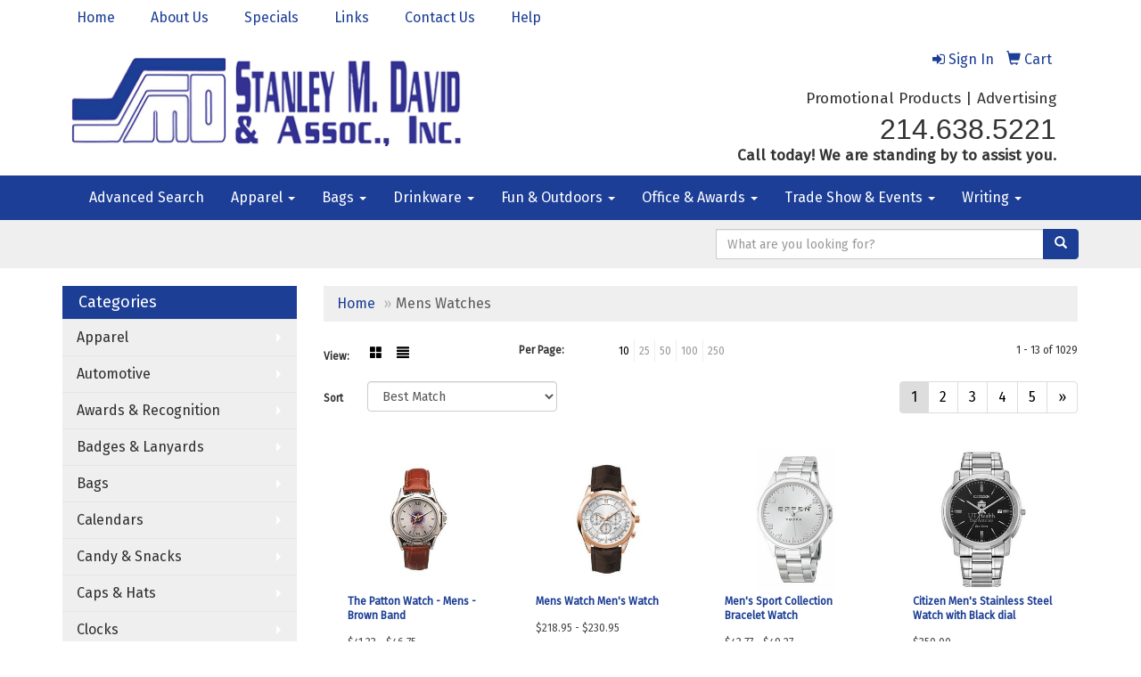

--- FILE ---
content_type: text/html
request_url: https://www.smdavid.com/watchesmens.htm
body_size: 12917
content:
<!DOCTYPE html>
<html lang="en">
<head>

    <meta charset="utf-8">
    <meta http-equiv="X-UA-Compatible" content="IE=edge">
    <meta name="viewport" content="width=device-width, initial-scale=1">
    <!-- The above 3 meta tags *must* come first in the head; any other head content must come *after* these tags -->
	
	<title>Stanley M David &amp; Associates | Promotional Products and Advertising |  Dallas,TX - Mens Watches</title>
<meta name="description" content="Promotional products to help you improve trade show traffic, motivate staff, thank a customer and much more.  Shopping for your promotional needs is easy &amp; convenient on our safe &amp; secure check out">
<meta name="keywords" content="stanley, david, dallas, promotion, promotional, promo, marketing, imprint, imprinted, branded, branding, trade show, giveways, awards, appearl, logo, promote, prootion">
<link rel="canonical" href="https://www.smdavid.com/watchesmens.htm" />
<meta name="robots" content="index,follow">
<link rel="SHORTCUT ICON" type="image/ico" href="https://www.smdavid.com/favicon.ico">
<link rel="icon" type="image/png" href="https://www.smdavid.com/favicon.ico">

    <!-- Bootstrap core CSS -->
    <link href="/distsite/styles/7/common/css/bootstrap.min.css" rel="stylesheet">
    <link href="/distsite/styles/7/common/css/flexslider.css" rel="stylesheet">
    <link href="/distsite/styles/7/common/css/font-awesome.min.css" rel="stylesheet">
    <!-- Lightbox for rich text editor image destinations -->
    <link rel="stylesheet" type="text/css" href="/distsite/styles/7/common/css/lightbox/lightbox.css" />
    <!-- HTML5 shim and Respond.js for IE8 support of HTML5 elements and media queries -->
    <!--[if lt IE 9]>
      <script src="https://oss.maxcdn.com/html5shiv/3.7.2/html5shiv.min.js"></script>
      <script src="https://oss.maxcdn.com/respond/1.4.2/respond.min.js"></script>
    <![endif]-->
    <!-- Custom styles for this theme -->
      <link href="/we/we.dll/StyleSheet?UN=3053&Type=WETheme&TS=43298.4387152778" rel="stylesheet">
    
</head>

<body id="page-1795927">


<header id="header">
	  <nav id="nav1-container" class="hidden-xs">
    <div class="container">
    	<div class="row">
        	<div class="col-sm-12">
            	<ul id="nav1" class="sf-menu">
            		<li class=""><a href="/">Home</a></li>
<li class=""><a href="/about.htm">About Us</a></li>
<li class=""><a href="/specials_001.htm">Specials</a></li>
<li class=""><a href="/links_001.htm">Links</a></li>
<li class=""><a href="/contact.htm">Contact Us</a></li>
<li class=""><a href="/help.htm">Help</a></li>

        		</ul>
            </div>
        </div>
	</div>
</nav>

      <div class="container inner">


        <div class="row">
          	<div class="col-sm-5">
          		<div id="logo">
					
					<a href="https://www.smdavid.com"><img class="img-responsive" src="/we/we.dll/Pic?UN=3053&F=C&T=751&Age=1254980649" alt="Stanley M. David & Associates" /></a>
					
                </div>
            </div><!--/.col5-->
            <div class="col-sm-7" id="header-right">

			<!-- Nav 0 -->
           <div id="nav0-container">
                <ul id="nav0" class="list list-unstyled list-inline pull-right">
	<li class="label-item"></li>
	<li class=""><a href="/signin.htm"><span class="fa fa-sign-in" aria-hidden="true"></span> <span class="icon-only">Sign In</span></a></li>
<li class=""><a href="/cart.htm"><span class="glyphicon glyphicon-shopping-cart" aria-hidden="true"></span> <span class="icon-only">Cart</span></a></li>

	
</ul>

           </div>


			<!-- QuickSearch -->
			<div class="quicksearch visible-xs-block">
              <div class="row">
                  <div class="col-sm-8 col-xs-12">
                       <form name="QuickSearch" class="quick-form" role="search" method="get" action="https://www.smdavid.com/:quicksearch.htm" >
                          <div class="input-group">
							  <label class="sr-only" for="quicksearchboxmob">Search</label>  
                               <input type="text" class="form-control" name="quicksearchbox" id="quicksearchboxmob" placeholder="What are you looking for?">
                               <span class="input-group-btn">
                                  <button class="btn btn-default" type="submit" onclick="return(document.getElementById('quicksearchboxmob').value.trim()>'');"><span class="glyphicon glyphicon-search"></span></button>
                               </span>
                          </div><!-- /input-group -->
                        </form>
                  </div>
                  <div class="clear-xs-block"></div>
                  <div class="col-sm-4 col-xs-12 hidden-xs">
                      <a href="https://www.smdavid.com/search">Advanced Search</a>
                  </div>
              </div> <!-- /.row -->
</div>


				<!-- Social Media Bar -->
	            <div class="social pull-right hidden-xs">
					<ul class="socialmediabar">
	<!--
	<li><a href="" target="_blank" title="Visit us on Facebook"><img src="/DistSite/Styles/7/common/images/social/1/Facebook.png" alt="Facebook" border="0"></a></li>
	-->
	<!--
	<li><a href="" target="_blank" title="Visit us on Twitter"><img src="/DistSite/Styles/7/common/images/social/1/Twitter.png" alt="Twitter" border="0"></a></li>
	-->
	<!--
	<li><a href="" target="_blank" title="Visit us on LinkedIn"><img src="/DistSite/Styles/7/common/images/social/1/LinkedIn.png" alt="LinkedIn" border="0"></a></li>
	-->
	<!--
	<li><a href="" target="_blank" title="Visit us on Instagram"><img src="/DistSite/Styles/7/common/images/social/1/Instagram.png" alt="Instagram" border="0"></a></li>
	-->
	<!--
	<li><a href="" target="_blank" title="Visit us on Yelp"><img src="/DistSite/Styles/7/common/images/social/1/Yelp.png" alt="Yelp" border="0"></a></li>
	-->
	<!--
	<li><a href="" target="_blank" title="Visit us on YouTube"><img src="/DistSite/Styles/7/common/images/social/1/YouTube.png" alt="YouTube" border="0"></a></li>
	-->
	<!--
	<li><a href="" target="_blank" title="Visit us on Pinterest"><img src="/DistSite/Styles/7/common/images/social/1/Pinterest.png" alt="Pinterest" border="0"></a></li>
	-->
	<!--
	<li><a href="" target="_blank" title="Visit our blog"><img src="/DistSite/Styles/7/common/images/social/1/Blog.png" alt="Blog" border="0"></a></li>
	-->
	<!--
	<li><a href="" target="_blank" title="Visit us on Tumblr"><img src="/DistSite/Styles/7/common/images/social/1/Tumblr.png" alt="Tumblr" border="0"></a></li>
	-->
</ul>

	            </div><!-- social -->

	            <div class="clear"></div>

				<!-- Header Text -->
                <ul class="list list-unstyled list-inline header-contact">
                	<li class="hidden"><a href="tel:2146385221">214-638-5221</a></li>
                    <li class="hidden"><a href="mailto:promo@smdavid.com">promo@smdavid.com</a></li>
                </ul>
                <div id="header-text" class="hidden-xs">
                    <p><html><p><span style="font-size: 13pt;">Promotional Products | Advertising</span></p>
<p><span style="font-family: impact, sans-serif; font-size: 24pt;">214.638.5221<br /></span><span style="font-size: 13pt;"><strong>Call today! We are standing by to assist you.</strong></span></p></html></p>
                </div>

            </div><!--/.col4-->
        </div>
      </div><!-- container -->

       <nav class="navbar navbar-default optional-navbar" role="navigation">
       		<div class="container">
              <div class="navbar-header">
                <button type="button" class="navbar-toggle" data-toggle="collapse" data-target=".navbar-ex48-collapse">
                  <span class="sr-only">Toggle navigation</span>
                  <span class="icon-bar"></span>
                  <span class="icon-bar"></span>
                  <span class="icon-bar"></span>
                </button>
              </div>
              <div class="collapse navbar-collapse navbar-ex48-collapse">
                <ul class="nav navbar-nav">
	<li class="visible-xs"><a href="/">Home</a></li>
<li class="visible-xs"><a href="/about.htm">About Us</a></li>
<li class="visible-xs"><a href="/specials_001.htm">Specials</a></li>
<li class="visible-xs"><a href="/links_001.htm">Links</a></li>
<li class="visible-xs"><a href="/contact.htm">Contact Us</a></li>
<li class="visible-xs"><a href="/help.htm">Help</a></li>
<li class=""><a href="/advanced-search.htm">Advanced Search</a></li>
<li class="dropdown "><a href="#" class="dropdown-toggle" data-toggle="dropdown">Apparel <span class="caret"></span></a><ul class="dropdown-menu multi-level"><li><a href="/accessories.htm">Accessories</a>
</li><li><a href="/activewear.htm">Activewear</a>
</li><li><a href="/caps-and-hats.htm">Caps & Hats</a>
</li><li><a href="/dress-shirts.htm">Dress Shirts</a>
</li><li><a href="/golf-apparel-shirts.htm">Golf Apparel</a>
</li><li><a href="/outerwear.htm">Outerwear</a>
</li><li><a href="/polos.htm">Polos</a>
</li><li><a href="/sweatshirts-and-hoodies.htm">Sweatshirts & Hoodies</a>
</li><li><a href="/tshirts.htm">Tshirts</a>
</li><li><a href="/youth.htm">Youth</a>
</li></ul></li>
<li class="dropdown "><a href="#" class="dropdown-toggle" data-toggle="dropdown">Bags <span class="caret"></span></a><ul class="dropdown-menu multi-level"><li><a href="/accessories-bags.htm">Accessories</a>
</li><li><a href="/backpacks.htm">Backpacks</a>
</li><li><a href="/briefcases-and-messenger-bags.htm">Briefcases & Messenger Bags</a>
</li><li><a href="/drawstring-backpacks.htm">Drawstring Backpacks</a>
</li><li><a href="/fanny-packs.htm">Fanny Packs</a>
</li><li><a href="/lunch-bags.htm">Lunch Bags</a>
</li><li><a href="/paper-bags.htm">Paper Bags</a>
</li><li><a href="/plastic-bags.htm">Plastic Bags</a>
</li><li><a href="/tote-bags.htm">Tote Bags</a>
</li></ul></li>
<li class="dropdown "><a href="#" class="dropdown-toggle" data-toggle="dropdown">Drinkware <span class="caret"></span></a><ul class="dropdown-menu multi-level"><li><a href="/beverage-insulators.htm">Beverage Insulators</a>
</li><li><a href="/bpa-free-bottles.htm">BPA Free Bottles</a>
</li><li><a href="/coasters.htm">Coasters</a>
</li><li><a href="/glassware.htm">Glassware</a>
</li><li><a href="/mugs.htm">Mugs</a>
</li><li><a href="/plastic-cups.htm">Plastic Cups</a>
</li><li><a href="/thermoses.htm">Thermoses</a>
</li><li><a href="/tumblers.htm">Tumblers</a>
</li><li><a href="/water-bottles.htm">Water Bottles</a>
</li></ul></li>
<li class="dropdown "><a href="#" class="dropdown-toggle" data-toggle="dropdown">Fun & Outdoors <span class="caret"></span></a><ul class="dropdown-menu multi-level"><li><a href="/balloons.htm">Balloons</a>
</li><li><a href="/blankets.htm">Blankets</a>
</li><li><a href="/camping.htm">Camping</a>
</li><li><a href="/candy_001.htm">Candy</a>
</li><li><a href="/chocolate.htm">Chocolate</a>
</li><li><a href="/food-gifts.htm">Food Gifts</a>
</li><li><a href="/games.htm">Games</a>
</li><li><a href="/golf_001.htm">Golf</a>
</li><li><a href="/team-spirit.htm">Team Spirit</a>
</li><li><a href="/stress-relievers.htm">Stress Relievers</a>
</li><li><a href="/stuffed-animals.htm">Stuffed Animals</a>
</li><li><a href="/umbrellas.htm">Umbrellas</a>
</li></ul></li>
<li class="dropdown "><a href="#" class="dropdown-toggle" data-toggle="dropdown">Office & Awards <span class="caret"></span></a><ul class="dropdown-menu multi-level"><li><a href="/awards_001.htm">Awards</a>
</li><li><a href="/binders.htm">Binders</a>
</li><li><a href="/business-card-holders.htm">Business Card Holders</a>
</li><li><a href="/caddies.htm">Caddies</a>
</li><li><a href="/calculators.htm">Calculators</a>
</li><li><a href="/magnets.htm">Magnets</a>
</li><li><a href="/mousepads.htm">Mousepads</a>
</li><li><a href="/notepads.htm">Notepads</a>
</li><li><a href="/stress-relievers_001.htm">Stress Relievers</a>
</li><li><a href="/technology-items.htm">Technology Items</a>
</li></ul></li>
<li class="dropdown "><a href="#" class="dropdown-toggle" data-toggle="dropdown">Trade Show & Events <span class="caret"></span></a><ul class="dropdown-menu multi-level"><li><a href="/awards_002.htm">Awards</a>
</li><li><a href="/buttons.htm">Buttons</a>
</li><li><a href="/displays.htm">Displays</a>
</li><li><a href="/giveaways.htm">Giveaways</a>
</li><li><a href="/lanyards.htm">Lanyards</a>
</li></ul></li>
<li class="dropdown "><a href="#" class="dropdown-toggle" data-toggle="dropdown">Writing <span class="caret"></span></a><ul class="dropdown-menu multi-level"><li><a href="/ballpoint-pens.htm">Ballpoint Pens</a>
</li><li><a href="/chalk.htm">Chalk</a>
</li><li><a href="/crayons.htm">Crayons</a>
</li><li><a href="/highlighters.htm">Highlighters</a>
</li><li><a href="/hi-tech-pens.htm">Hi-Tech Pens</a>
</li><li><a href="/markers.htm">Markers</a>
</li><li><a href="/pencils.htm">Pencils</a>
</li><li><a href="/roller-ball-pens.htm">Roller Ball Pens</a>
</li><li><a href="/sharpeners.htm">Sharpeners</a>
</li></ul></li>

</ul>

              </div>
       		</div>
       </nav>

</header>


	<!-- Quick Search (desktop) -->
		<div class="quicksearch hidden-xs">
  <div class="container">
    <div class="row">
      <div class="col-sm-12">
        <form name="QuickSearch" class="quick-form form-inline pull-right" role="search" method="get" action="https://www.smdavid.com/:quicksearch.htm">
          <div class="input-group">
			  <label class="sr-only" for="quicksearchbox">Search</label>  
            <input type="text" size="40" class="form-control" name="quicksearchbox" id="quicksearchbox" placeholder="What are you looking for?">
            <span class="input-group-btn">
            <button class="btn btn-default" type="submit" onclick="return(document.getElementById('quicksearchbox').value.trim()>'');"><span class="glyphicon glyphicon-search"></span></button>
            </span> </div>
          <!-- /input-group -->
        </form>
      </div>
    </div>
    <!-- /.row -->
  </div>
</div>
<!-- quicksearch -->


	<div class="page">
	<div id="mobile-nav" class="visible-xs">
	<script>
	function MobileNavChange(entered) 
	{
		to=entered.options[entered.selectedIndex].value;
		if (to>"") parent.location.href=to;
	}
	</script>
	<select class="form-control" onchange="MobileNavChange(this);">
              <option value="">Categories</option>
			  <option value="/apparel.htm">Apparel</option><option value="/automotive.htm">Automotive</option><option value="/awards.htm">Awards & Recognition</option><option value="/badges.htm">Badges & Lanyards</option><option value="/bags.htm">Bags</option><option value="/calendars.htm">Calendars</option><option value="/candy.htm">Candy & Snacks</option><option value="/caps.htm">Caps & Hats</option><option value="/clocks.htm">Clocks</option><option value="/compaccs.htm">Computer Accessories</option><option value="/deskitems.htm">Desk Items</option><option value="/eco.htm">Eco Friendly</option><option value="/execgifts.htm">Executive Gifts</option><option value="/food.htm">Food & Beverage</option><option value="/funandgames.htm">Fun & Games</option><option value="/golf.htm">Golf Items</option><option value="/healthcare.htm">Healthcare</option><option value="/keytags.htm">Key Tags</option><option value="/kitchen.htm">Kitchen & Home</option><option value="/mugs.htm">Mugs & Drinkware</option><option value="/pens.htm">Pens</option><option value="/outdoor.htm">Sport & Outdoor</option><option value="/stressballs.htm">Stress Balls</option><option value="/tools.htm">Tools & Hardware</option><option value="/travel.htm">Travel Items</option><option value="/watches.htm">Watches</option>
	</select>
</div>

	<div class="container">

      <div id="main-content" class="row">


		<!-- Side bar -->
        <aside id="sidebar" class="col-sm-3 hidden-xs">
		<ul id="nav3" class="sf-menu sf-vertical">
    <li class="header"><h3>Categories</h3></li>
	<li class=""><a href="/apparel.htm">Apparel</a><ul><li><a href="/apparelaccesories.htm">Accessories</a><ul><li><a href="/apparelaprons.htm">Aprons</a></li><li><a href="/apparelarmbands.htm">Armbands</a></li><li><a href="/apparelearmuffs.htm">Earmuffs</a></li><li><a href="/apparelgloves.htm">Gloves</a></li><li><a href="/apparelsocks.htm">Socks</a></li><li><a href="/apparelwristbands.htm">Wristbands</a></li></ul></li><li><a href="/apparelathleticwear.htm">Athletic Wear</a><ul><li><a href="/apparelsweatpants.htm">Sweatpants</a></li><li><a href="/apparelsweatshirts.htm">Sweatshirts</a></li><li><a href="/appareltanktops.htm">Tank Tops</a></li></ul></li><li><a href="/apparelbuttondownshirts.htm">Button Down Shirts</a><ul><li><a href="/appareldenim.htm">Denim</a></li><li><a href="/appareldress.htm">Dress</a></li><li><a href="/appareldress_001.htm">Twill</a></li></ul></li><li><a href="/apparelfootwear.htm">Footwear</a><ul><li><a href="/apparelcasual.htm">Casual</a></li><li><a href="/apparelworkwear.htm">Work Wear</a></li></ul></li><li><a href="/apparelinfants.htm">Infants</a><ul><li><a href="/apparelifantbottoms.htm">Bottoms</a></li><li><a href="/apparelonesies.htm">Onesies</a></li></ul></li><li><a href="/appareljackets.htm">Jackets</a><ul><li><a href="/apparelfleece.htm">Fleece</a></li><li><a href="/apparelhooded.htm">Hooded</a></li><li><a href="/apparelnylon.htm">Nylon</a></li></ul></li><li><a href="/apparelpoloshirts.htm">Polo Shirts</a><ul><li><a href="/apparelpoloshirtslongsleeve.htm">Long Sleeve</a></li><li><a href="/apparelpoloshirtsshortsleeve.htm">Short Sleeve</a></li></ul></li><li><a href="/apparelsweaters.htm">Sweaters</a><ul><li><a href="/apparelcotton.htm">Cotton</a></li><li><a href="/apparelfleece_001.htm">Fleece</a></li><li><a href="/apparelknit.htm">Knit</a></li></ul></li><li><a href="/apparelvests.htm">Vests</a><ul><li><a href="/apparelvestscotton.htm">Cotton</a></li><li><a href="/apparelvestsfleece.htm">Fleece</a></li><li><a href="/apparelvestsknit.htm">Knit</a></li></ul></li><li><a href="/appareltshirts.htm">T-Shirts</a><ul><li><a href="/appareltshirtslongsleeve.htm">Long Sleeve</a></li><li><a href="/appareltshirtsshortsleeve.htm">Short Sleeve</a></li></ul></li><li><a href="/apparelyouth.htm">Youth</a><ul><li><a href="/apparelbottoms.htm">Bottoms</a></li><li><a href="/appareljacketsouterwear.htm">Jackets & Outerwear</a></li><li><a href="/apparelshirts.htm">Shirts</a></li></ul></li></ul></li>
<li class=""><a href="/automotive.htm">Automotive</a><ul><li><a href="/automotiveantennaballs.htm">Antenna Balls</a></li><li><a href="/automotiveairfresheners.htm">Air Fresheners</a></li><li><a href="/automotiveautoshades.htm">Auto Shades</a></li><li><a href="/automotivebumperstickers.htm">Bumper Stickers</a></li><li><a href="/automotivehitechaccessores.htm">Hi-Tech Accessories</a><ul><li><a href="/automotivehitechaccessoreiesgps.htm">GPS Accessories</a></li><li><a href="/automotivephoneaccessories.htm">Music Accessories</a></li><li><a href="/automotivemusicaccessories.htm">Phone Accessories</a></li></ul></li><li><a href="/automotivelicenseplateaccessories.htm">License Plate Accessories</a></li><li><a href="/automotivesafety.htm">Safety</a><ul><li><a href="/automotivefirstaid.htm">First Aid</a></li><li><a href="/automotiveflashlights.htm">Flashlights</a></li><li><a href="/automotivegauges.htm">Gauges</a></li><li><a href="/automotiveicescrapers.htm">Ice Scrapers</a></li><li><a href="/automotivetoolkits.htm">Toolkits</a></li></ul></li></ul></li>
<li class=""><a href="/awards.htm">Awards & Recognition</a><ul><li><a href="/awardsplaques.htm">Plaques</a><ul><li><a href="/awardsplaquesacrylic.htm">Acrylic</a></li><li><a href="/awardsplaquescrystal.htm">Crystal</a></li><li><a href="/awardsplaquesglass.htm">Glass</a></li><li><a href="/awardsplaquesmarble.htm">Marble</a></li><li><a href="/awardsplaquesmetal.htm">Metal</a></li><li><a href="/awardsplaqueswood.htm">Wood</a></li></ul></li><li><a href="/awardsvases.htm">Vases</a><ul><li><a href="/awardsvasescrystal.htm">Crystal</a></li><li><a href="/awardsvasesglass.htm">Glass</a></li><li><a href="/awardsvasesmarble.htm">Marble</a></li><li><a href="/awardsvasesmetal.htm">Metal</a></li></ul></li><li><a href="/awardsemblemspinsmedals.htm">Emblems, Pins & Medals</a><ul><li><a href="/awardsemblems.htm">Emblems</a></li><li><a href="/awardsmedals.htm">Medals</a></li><li><a href="/awardspins.htm">Pins</a></li><li><a href="/awardsribbons.htm">Ribbons</a></li></ul></li><li><a href="/awardspaperweights.htm">Paperweights</a><ul><li><a href="/awardspaperweightsacrylic.htm">Acrylic</a></li><li><a href="/awardspaperweightscrystal.htm">Crystal</a></li><li><a href="/awardspaperweightsglass.htm">Glass</a></li><li><a href="/awardspaperweightsmarble.htm">Marble</a></li><li><a href="/awardspaperweightsmetal.htm">Metal</a></li><li><a href="/awardspaperweightswood.htm">Wood</a></li></ul></li><li><a href="/awardstrophies.htm">Trophies</a></li><li><a href="/awardsgiftsets.htm">Gift Sets</a><ul><li><a href="/awardsgiftsetsclocks.htm">Clocks & Watches</a></li><li><a href="/awardsgiftsetsdesktop.htm">Desktop</a></li></ul></li><li><a href="/awardsgolf.htm">Golf</a><ul><li><a href="/awardsgolfacrylic.htm">Acrylic</a></li><li><a href="/awardsgolfcrystal.htm">Crystal</a></li><li><a href="/awardsgolfglass.htm">Glass</a></li><li><a href="/awardsgolfmarble.htm">Marble</a></li><li><a href="/awardsgolfmetal.htm">Metal</a></li></ul></li></ul></li>
<li class=""><a href="/badges.htm">Badges & Lanyards</a><ul><li><a href="/badgesholders.htm">Badge Holders</a></li><li><a href="/badgeslanyards.htm">Lanyards</a><ul><li><a href="/badgeslanyardscotton.htm">Cotton</a></li><li><a href="/badgeslanyardsneoprene.htm">Neoprene</a></li><li><a href="/badgeslanyardsvinyl.htm">Vinyl</a></li><li><a href="/badgeslandyardswoven.htm">Woven</a></li></ul></li><li><a href="/badgesnames.htm">Name Badges</a></li><li><a href="/badgesreels.htm">Reels</a></li></ul></li>
<li class=""><a href="/bags.htm">Bags</a><ul><li><a href="/bagsattaches.htm">Attaches</a></li><li><a href="/bagsbackpacks.htm">Backpacks</a></li><li><a href="/bagsbaskets.htm">Baskets</a></li><li><a href="/bagsbriefcases.htm">Briefcases</a></li><li><a href="/bagscomputers.htm">Computer Bags</a></li><li><a href="/bagscoolers.htm">Coolers</a></li><li><a href="/bagsduffelsport.htm">Duffel & Sport Bags</a></li><li><a href="/bagseco.htm">Eco Friendly</a></li><li><a href="/bagsfannypacks.htm">Fanny Packs</a></li><li><a href="/bagslunch.hmt.htm">Lunch Bags</a></li><li><a href="/bagspaper.htm">Paper</a></li><li><a href="/bagsplastic.htm">Plastic</a></li><li><a href="/bagstravel.htm">Travel</a><ul><li><a href="/bagsgarment.htm">Garment Bags</a></li><li><a href="/bagssuitcase.htm">Suitcases</a></li><li><a href="/bagstoiletry.htm">Toiletry Bags</a></li></ul></li></ul></li>
<li class=""><a href="/calendars.htm">Calendars</a><ul><li><a href="/calendarsdesktop.htm">Desktop</a></li><li><a href="/calendarselectronic.htm">Electronic</a></li><li><a href="/calendarsplanners.htm">Planners</a></li><li><a href="/calendarswalls.htm">Walls</a></li></ul></li>
<li class=""><a href="/candy.htm">Candy & Snacks</a><ul><li><a href="/candyjars.htm">Candy Jars</a></li><li><a href="/candychocolate.htm">Chocolate</a></li><li><a href="/candycookies.htm">Cookies</a></li><li><a href="/candywrappers.htm">Custom Wrappers</a></li><li><a href="/candygiftsets.htm">Gift Sets</a></li><li><a href="/candymints.htm">Mints</a></li><li><a href="/candynuts.htm">Nuts</a></li></ul></li>
<li class=""><a href="/caps.htm">Caps & Hats</a><ul><li><a href="/capsbeanies.htm">Beanies</a></li><li><a href="/capscamouflage.htm">Camouflage</a></li><li><a href="/capscotton.htm">Cotton Twill Canvas</a></li><li><a href="/capseco.htm">Eco Friendly</a></li><li><a href="/capsfitted.htm">Fitted</a></li><li><a href="/capssafety.htm">Safety</a></li><li><a href="/capsvisors.htm">Visors</a></li></ul></li>
<li class=""><a href="/clocks.htm">Clocks</a><ul><li><a href="/clocksalarms.htm">Alarms</a></li><li><a href="/clocksdesktop.htm">Desktop</a></li><li><a href="/clockstravel.htm">Travel</a></li><li><a href="/clockswall.htm">Wall</a></li><li><a href="/clocksweather.htm">Weather Stations</a></li></ul></li>
<li class=""><a href="/compaccs.htm">Computer Accessories</a><ul><li><a href="/compaccscables.htm">Cables & Cords</a></li><li><a href="/compaccshubs.htm">Hubs</a></li><li><a href="/compaccsmouse.htm">Mouse</a></li><li><a href="/compaccspads.htm">Mouse Pads</a></li><li><a href="/compaccsusb.htm">USB</a></li></ul></li>
<li class=""><a href="/deskitems.htm">Desk Items</a><ul><li><a href="/deskitemsbinders.htm">Binders</a></li><li><a href="/deskitemsholders.htm">Business Card Holders</a></li><li><a href="/deskitemscaddies.htm">Caddies</a></li><li><a href="/deskitemscalculators.htm">Calculators</a></li><li><a href="/deskitemsclipboards.htm">Clipboards</a></li><li><a href="/deskitemsclips.htm">Clips & Note Holders</a></li><li><a href="/deskitemsclocks.htm">Clocks</a></li><li><a href="/deskitemsfolder.htm">Folders</a></li><li><a href="/deskitemsframes.htm">Frames</a></li><li><a href="/deskitemsholepunch.htm">Hole Punch</a></li><li><a href="/deskitemskeyboard.htm">Keyboard Pads</a></li><li><a href="/deskitemslabels.htm">Labels</a></li><li><a href="/deskitemsmagnets.htm">Magnets</a></li><li><a href="/deskitemsmagnifiers.htm">Magnifiers</a></li><li><a href="/deskitemsmeausring.htm">Measuring Devices</a></li><li><a href="/deskitemsmemoboards.htm">Memo Boards</a></li><li><a href="/deskitemsmousepads.htm">Mousepads</a></li><li><a href="/deskitemsnames.htm">Name Badges</a></li><li><a href="/deskitemsnotepads.htm">Note Pads</a></li><li><a href="/deskitemspaperweights.htm">Paperweights</a></li><li><a href="/deskitemsstickynotes.htm">Sticky Notes</a></li><li><a href="/deskitemsscissors.htm">Scissors</a></li><li><a href="/deskitemssigns.htm">Signs</a></li><li><a href="/deskitemsstapleremover.htm">Staple Removers</a></li><li><a href="/deskitemsstaplers.htm">Staplers</a></li><li><a href="/deskitemsstress.htm">Stress Relievers</a></li></ul></li>
<li class=""><a href="/eco.htm">Eco Friendly</a><ul><li><a href="/ecobio.htm">Biodegradable</a></li><li><a href="/ecoefficient.htm">Efficient</a></li><li><a href="/ecoorganic.htm">Organic</a></li><li><a href="/ecorecycled.htm">Recycled</a></li><li><a href="/ecosustainable.htm">Sustainable</a></li></ul></li>
<li class=""><a href="/execgifts.htm">Executive Gifts</a><ul><li><a href="/execgiftsappliances.htm">Appliances & Electronics</a></li><li><a href="/execgiftscameras.htm">Cameras</a></li><li><a href="/exegiftsfitness.htm">Fitness</a></li><li><a href="/execgiftssets.htm">Gift Sets</a></li></ul></li>
<li class=""><a href="/food.htm">Food & Beverage</a><ul><li><a href="/foodcocoa.htm">Cocoa</a></li><li><a href="/foodcoffee.htm">Coffee</a></li><li><a href="/foodcondiments.htm">Condiments</a></li><li><a href="/foodcookies.htm">Cookies</a></li><li><a href="/foodgiftsets.htm">Gift Sets</a></li><li><a href="/foodmeats.htm">Meats</a></li><li><a href="/foodnovely.htm">Novelty</a></li><li><a href="/foodnuts.htm">Nuts</a></li><li><a href="/foodpopcorn.htm">Popcorn</a></li><li><a href="/foodsauces.htm">Sauces</a></li><li><a href="/foodspices.htm">Spices</a></li><li><a href="/foodtea.htm">Tea</a></li><li><a href="/foodwater.htm">Water</a></li><li><a href="/foodwine.htm">Wine/Champagne</a></li></ul></li>
<li class=""><a href="/funandgames.htm">Fun & Games</a><ul><li><a href="/funandgamesairplanes.htm">Airplanes</a></li><li><a href="/funandgamesballs.htm">Balls</a></li><li><a href="/funandgamesboard.htm">Board Games</a></li><li><a href="/funandgameselectronic.htm">Electronic</a></li><li><a href="/funandgamesflyers.htm">Flyers</a></li><li><a href="/funandgamesgolf.htm">Golf</a></li><li><a href="/funandgamesinflatables.htm">Inflatables</a></li><li><a href="/funandgameskites.htm">Kites</a></li><li><a href="/funandgamespuzzles.htm">Puzzles</a></li><li><a href="/funandgamesanimals.htm">Stuffed Animals</a></li><li><a href="/funandgamestattoos.htm">Tattoos</a></li><li><a href="/funandgamesyoyos.htm">Yo-Yos</a></li></ul></li>
<li class=""><a href="/golf.htm">Golf Items</a><ul><li><a href="/golfawards.htm">Awards</a></li><li><a href="/golfbagtags.htm">Bag Tags</a></li><li><a href="/golfballmarkers.htm">Ball Markers</a></li><li><a href="/golfballs.htm">Balls</a></li><li><a href="/golfcaps.htm">Caps & Visors</a></li><li><a href="/golfclips.htm">Clips</a></li><li><a href="/golfclubs.htm">Clubs & Putters</a></li><li><a href="/golfflags.htm">Event Flags & Banners</a></li><li><a href="/golffirstaid.htm">First Aid</a></li><li><a href="/golfapparel.htm">Golf Apparel</a><ul><li><a href="/golfoutwear.htm">Outerwear</a></li><li><a href="/golfshirts.htm">Shirts</a></li></ul></li><li><a href="/golfbags.htm">Golf Bags</a></li><li><a href="/golfshoebags.htm">Shoe Bags</a></li><li><a href="/golftoolkits.htm">Tool Kits</a></li><li><a href="/golftowels.htm">Towels</a></li></ul></li>
<li class=""><a href="/healthcare.htm">Healthcare</a><ul><li><a href="/healthcareawareness.htm">Awareness</a></li><li><a href="/healthcarecandles.htm">Candles</a></li><li><a href="/healthcarechild.htm">Child and Infant</a></li><li><a href="/healthcarefirstaid.htm">First Aid Kits</a></li><li><a href="/healthcarefitness.htm">Fitness</a></li><li><a href="/healthcarehandsanitizers.htm">Hand Sanitizers</a></li><li><a href="/healthcarelipbalm.htm">Lip Balm</a></li><li><a href="/healthcarenightlights.htm">Night Lights</a></li><li><a href="/healthcarepedometers.htm">Pedometers</a></li><li><a href="/healthcarepillboxes.htm">Pill Boxes</a></li><li><a href="/healthcarepillcutters.htm">Pill Cutters</a></li><li><a href="/healthcarespakits.htm">Spa Kits</a></li><li><a href="/healthcaresunglasses.htm">Sunglasses</a></li><li><a href="/healthcaresunscreen.htm">Sunscreen</a></li><li><a href="/healthcaretoiletries.htm">Toiletries</a></li><li><a href="/healthcaretravelkits.htm">Travel Kits</a></li></ul></li>
<li class=""><a href="/keytags.htm">Key Tags</a><ul><li><a href="/keytagsphone.htm">Cell Phone Accesssories</a></li><li><a href="/keytagsluggage.htm">Luggage Tags</a></li><li><a href="/keytagskeychains.htm">Keychains</a></li><li><a href="/keytagscarabiner.htm">Carabiners</a></li><li><a href="/keytagselectronic.htm">Electronic</a></li><li><a href="/keytagsmetal.htm">Metal</a></li><li><a href="/keytagsplastic.htm">Plastic</a></li><li><a href="/keytagssafety.htm">Personal Safety</a></li></ul></li>
<li class=""><a href="/kitchen.htm">Kitchen & Home</a><ul><li><a href="/kitchenappliances.htm">Appliances</a></li><li><a href="/kitchencandles.htm">Candles</a></li><li><a href="/kitchenscontainers.htm">Containers</a></li><li><a href="/kitchenframes.htm">Frames</a></li><li><a href="/kitchengardening.htm">Gardening</a></li><li><a href="/kitchenitems.htm">Kitchen Items</a></li><li><a href="/kitchenflashlights.htm">Flashlights</a></li><li><a href="/kitchennightlights.htm">Night Lights</a></li><li><a href="/kitchenpetproducts.htm">Pet Products</a></li><li><a href="/kitchenvases.htm">Vases</a></li></ul></li>
<li class=""><a href="/mugs.htm">Mugs & Drinkware</a><ul><li><a href="/mugsbarware.htm_.htm">Barware</a></li><li><a href="/mugsbeverageinsulators.htm">Beverage Insulators</a></li><li><a href="/mugsbottles.htm">Bottles</a></li><li><a href="/mugscarafes.htm">Carafes</a></li><li><a href="/mugscoasters.htm">Coasters</a></li><li><a href="/mugscups.htm">Cups</a></li><li><a href="/mugsglassware.htm">Glassware</a></li><li><a href="/mugsmugs.htm">Mugs</a></li><li><a href="/mugsopeners.htm">Openers</a></li><li><a href="/mugspaperware.htm">Paperware</a></li><li><a href="/mugsthermos.htm">Thermos</a></li><li><a href="/mugstravel.htm">Travel</a></li><li><a href="/mugstumblers.htm">Tumblers</a></li></ul></li>
<li class=""><a href="/pens.htm">Pens</a><ul><li><a href="/pensballpoint.htm">Ballpoint</a></li><li><a href="/penschalk.htm">Chalk</a></li><li><a href="/penscrayons.htm">Crayons</a></li><li><a href="/penserasers.htm">Erasers</a></li><li><a href="/pensgels.htm">Gels</a></li><li><a href="/pensgiftsets.htm">Gift Sets</a></li><li><a href="/penshighlighters.htm">Highlighters</a></li><li><a href="/penshitechpens.htm">Hi-Tech Pens</a><ul><li><a href="/pensfraudresistant.htm">Fraud Resistant</a></li><li><a href="/penslightups.htm">Light Ups</a></li><li><a href="/penspointers.htm">Pointers</a></li><li><a href="/pensstylus.htm">Stylus</a></li><li><a href="/pensusb.htm">USB</a></li></ul></li><li><a href="/pensmarkers.htm">Markers</a></li><li><a href="/penspencils.htm">Pencils</a></li><li><a href="/pensretractable.htm">Retractable</a></li><li><a href="/pensrollerball.htm">Roller Ball</a></li><li><a href="/penssharperners.htm">Sharpeners</a></li><li><a href="/pensstickpens.htm">Stick Pens</a></li><li><a href="/penstwistpens.htm">Twist Pens</a></li></ul></li>
<li class=""><a href="/outdoor.htm">Sport & Outdoor</a><ul><li><a href="/outdoorapparel.htm">Apparel</a><ul><li><a href="/outdoorouterwear.htm">Outerwear</a></li><li><a href="/outdoorshirts.htm">Shirts</a></li><li><a href="/outdooruniforms.htm">Uniforms</a></li></ul></li><li><a href="/outdoorballs.htm">Balls</a><ul><li><a href="/outdoorbaseball.htm">Baseball</a></li><li><a href="/outdoorbasketball.htm">Basketball</a></li><li><a href="/outdoorfootball.htm">Football</a></li><li><a href="/outdoorhockey.htm">Hockey</a></li><li><a href="/outdoorsoccer.htm">Soccer</a></li></ul></li><li><a href="/outdoorbinoculars.htm">Binoculars</a></li><li><a href="/outdoorblankets.htm">Blankets</a></li><li><a href="/outdoorcamping.htm">Camping</a></li><li><a href="/outdoorchairs.htm">Chairs</a></li><li><a href="/outdoorcompasses.htm">Compasses</a></li><li><a href="/outdoorcushions.htm">Cushions</a></li><li><a href="/outdoorfishing.htm">Fishing</a></li><li><a href="/outdoorfitness.htm">Fitness</a></li><li><a href="/outdoorinsulatedbags.htm">Insulated Bags</a></li><li><a href="/outdoormats.htm">Mats</a></li><li><a href="/outdoorpedometers.htm">Pedometers</a></li><li><a href="/outdoorradios.htm">Radios</a></li><li><a href="/outdoorteamspirit.htm">Team Spirit</a><ul><li><a href="/outdoorfans.htm">Fans</a></li><li><a href="/outdoorfoamhands.htm">Foam Hands</a></li><li><a href="/outdoormegaphones.htm">Megaphones</a></li><li><a href="/outdoornoisemakers.htm">Noise Makers</a></li><li><a href="/outdoorpompoms.htm">Pom Poms</a></li></ul></li><li><a href="/outdoortowels.htm">Towels</a></li><li><a href="/outdoorumbrellas.htm">Umbrellas</a></li><li><a href="/outdoorwhistles.htm">Whistles</a></li></ul></li>
<li class=""><a href="/stressballs.htm">Stress Balls</a><ul><li><a href="/stressballscarstrucks.htm">Cars & Trucks</a></li><li><a href="/stressballscustom.htm">Custom</a></li><li><a href="/stressballspeople.htm">People</a></li><li><a href="/stressballsseasonal.htm">Seasonal</a></li><li><a href="/stressballsshapes.htm">Shapes</a></li><li><a href="/stressballssports.htm">Sports</a></li></ul></li>
<li class=""><a href="/tools.htm">Tools & Hardware</a><ul><li><a href="/toolsbbqsets.htm">BBQ Sets</a></li><li><a href="/toolsgardening.htm">Gardening</a></li><li><a href="/toolsgauges.htm">Gauges</a></li><li><a href="/toolsknives.htm">Knives</a></li><li><a href="/toolslighters.htm">Lighters</a></li><li><a href="/toolsmeasuringdevices.htm">Measuring Devices</a></li><li><a href="/toolsthermometers.htm">Thermometers</a></li><li><a href="/toolstoolkits.htm">Tool Kits</a></li></ul></li>
<li class=""><a href="/travel.htm">Travel Items</a><ul><li><a href="/travelluggagetags.htm">Luggage Tags</a></li><li><a href="/traveltoiletries.htm">Toiletries</a></li><li><a href="/traveltravelbags.htm">Travel Bags</a></li><li><a href="/traveltravelkits.htm">Travel Kits</a></li><li><a href="/traveltsaapproved.htm">TSA Approved</a></li></ul></li>
<li class=""><a href="/watches.htm">Watches</a><ul><li><a href="/watchesladies.htm">Ladies Watches</a></li><li><a href="/watchesmens.htm">Mens Watches</a></li><li><a href="/watchessport.htm">Sport Watches</a></li><li><a href="/watchesstop.htm">Stopwatches</a></li></ul></li>

</ul>

        </aside> <!-- /sidebar -->

		<!-- Main content -->
        <div class="col-sm-9">



		<iframe id="WE_Frame" name="WE_Frame" title="subpage" width="100%" src="https://www.smdavid.com/ws/ws.dll/StartSrch?UID=3053&WENavID=1795927" scrolling="no" frameborder="0"></iframe>

       </div> <!-- /.col-9 -->

      </div> <!-- /.row -->

    </div> <!-- /container -->

</div><!-- page -->
	<!-- Footer -->

 <div id="footer-container">
      <footer id="footer">
        <div class="container">

          <div class="row">

          <!-- Page Ordering Change -->

           <div class="col-sm-4 col-sm-push-8" id="block-right">

		   	<!-- Social Media Bar -->
            <div class="social">
				<ul class="socialmediabar">
	<!--
	<li><a href="" target="_blank" title="Visit us on Facebook"><img src="/DistSite/Styles/7/common/images/social/1/Facebook.png" alt="Facebook" border="0"></a></li>
	-->
	<!--
	<li><a href="" target="_blank" title="Visit us on Twitter"><img src="/DistSite/Styles/7/common/images/social/1/Twitter.png" alt="Twitter" border="0"></a></li>
	-->
	<!--
	<li><a href="" target="_blank" title="Visit us on LinkedIn"><img src="/DistSite/Styles/7/common/images/social/1/LinkedIn.png" alt="LinkedIn" border="0"></a></li>
	-->
	<!--
	<li><a href="" target="_blank" title="Visit us on Instagram"><img src="/DistSite/Styles/7/common/images/social/1/Instagram.png" alt="Instagram" border="0"></a></li>
	-->
	<!--
	<li><a href="" target="_blank" title="Visit us on Yelp"><img src="/DistSite/Styles/7/common/images/social/1/Yelp.png" alt="Yelp" border="0"></a></li>
	-->
	<!--
	<li><a href="" target="_blank" title="Visit us on YouTube"><img src="/DistSite/Styles/7/common/images/social/1/YouTube.png" alt="YouTube" border="0"></a></li>
	-->
	<!--
	<li><a href="" target="_blank" title="Visit us on Pinterest"><img src="/DistSite/Styles/7/common/images/social/1/Pinterest.png" alt="Pinterest" border="0"></a></li>
	-->
	<!--
	<li><a href="" target="_blank" title="Visit our blog"><img src="/DistSite/Styles/7/common/images/social/1/Blog.png" alt="Blog" border="0"></a></li>
	-->
	<!--
	<li><a href="" target="_blank" title="Visit us on Tumblr"><img src="/DistSite/Styles/7/common/images/social/1/Tumblr.png" alt="Tumblr" border="0"></a></li>
	-->
</ul>

            </div>

            <div class="clear"></div>

			<!-- Map -->
      
      <div>
			<a href="https://maps.google.com/?q=2351%20W.%20Northwest%20Hwy,Dallas,Texas%2075220" target="_blank">
			<img id="footer-map" style="width:220px;height:120px;" src="/we/we.dll/Pic?UN=3053&F=MapMain&MaxW=220&MaxH=120&Address=2351%20W.%20Northwest%20Hwy,Dallas,Texas%2075220&Age=1290882052" class="img-responsive" alt="map" title="Click for a larger map" />
			</a>
			</div>
      
			<div class="clear"></div>

			<!-- Contact info -->
			
		    <h4><span class="notranslate">Stanley M. David &amp; Associates</span></h4>
		    <p><span class="notranslate">2351 W. Northwest Hwy<br>Dallas, Texas 75220<br>&nbsp;<br>t. <a href="tel:2146385221">214-638-5221</a><br>f. 214-638-4058<br><a href="mailto:promo@smdavid.com">promo@smdavid.com</a></span></p>
			

           </div> <!-- /col 4 -->

            <div class="col-sm-8 col-sm-pull-4">
              <h3></h3>

			  <!-- Footer Nav -->
			  <div class="row">
                <div class="col-sm-3">
                  <ul class="nav4">

<li class=""><a href="/">Home</a></li>
<li class=""><a href="/aboutf.htm">About Us</a></li>
<li class=""><a href="/specialsf.htm">Specials</a></li>
<li class=""><a href="/linksf.htm">Links</a></li>
                  </ul>
                </div>

                <div class="col-sm-3">
                  <ul class="nav4">

<li class=""><a href="/contactf.htm">Contact Us</a></li>
<li class=""><a href="/help_001.htm">Help</a></li>
<li class=""><a href="/searchf.htm">Search</a></li>
                  </ul>
                </div>


</div>

               <!-- Additional Links -->
            <div id="additional-links">
    			<br/>
    			
            </div>

			<!-- Credit card logos -->
			

            </div>
            <!--/col 8 -->

          </div>
          <!--/row-->

		  <!-- Site Footer -->
		            <div class="row">
			  <div class="col-sm-12">
          	<div id="additional-footer">
    <!--
            <img id="poweredby" class="img-responsive pull-left" src="/distsite/styles/7/common/images/sgpower.png" alt="Powered by SAGE"/>
	-->
             <p class="copyright">
	  <!--Site design &copy; 2025 SAGE - Quick Technologies Inc.&nbsp; -->
	  <p class="copyright">Information, data and designs from this website may not be copied, archived, mined, stored, captured, harvested or used in any way except in connection with use of the site in the ordinary course for its intended purpose.</p>
			 </p>
           	</div><!-- /#additional footer -->
		  </div>
          </div>




        </div>
        <!--/container -->

      </footer>
</div>
<!-- footer-container -->




	<!-- Bootstrap core JavaScript
    ================================================== -->
    <!-- Placed at the end of the document so the pages load faster -->
    <script src="/distsite/styles/7/common/js/jquery.min.js"></script>
    <script src="/distsite/styles/7/common/js/bootstrap.min.js"></script>
    <script src="/distsite/styles/7/common/js/hoverIntent.min.js"></script>
    <script src="/distsite/styles/7/common/js/superfish.min.js"></script>
    <script src="/distsite/styles/7/common/js/jquery.validate.min.js"></script>
    <script src="/distsite/styles/7/common/js/ie10-viewport-bug-workaround.js"></script>
    <script src="/distsite/styles/7/common/js/jquery.flexslider-min.js"></script>
    <script src="/distsite/styles/7/common/js/lightbox.js" type="text/javascript"></script>
    <script src="/js/iframeResizer.min.js" type="text/javascript"></script>
    <script src="/js/IFrameUtils.js?20150930" type="text/javascript"></script> <!-- Eventually can remove this one line when not using older resizer method anymore -->

	<script>
	jQuery(document).ready(function(){
		jQuery('ul.sf-menu').superfish({
			animation: {opacity:'show'},	// slide-down effect without fade-in
			delay: 100,			// 1.2 second delay on mouseout
			speed: 'fast'
		});
	});
	</script>

<!-- iFrame Resize -->
<script>iFrameResize({checkOrigin:false,inPageLinks:true},'#WE_Frame');</script>

<!-- For VDS (temp until PS is flat - then move this to product detail page -->
<!-- highslide : VDS and pop-ups -->
	<script type="text/javascript" src="/highslide/highslide-full.packed.js"></script>
	<script type="text/javascript" src="/highslide/highslide.config.js" charset="utf-8"></script>
	<link rel="stylesheet" type="text/css" href="/highslide/highslide.css" />
	<script type="text/javascript">
	hs.lang = {
	   loadingText: '',
	   restoreTitle : 'Click to close.  Click and drag to move.'
	};
	hs.expandCursor = null; // hide zoom cursor
	hs.preserveContent = false;
	</script>
<!-- End highslide -->
<a style="display:none;" id="VDSAnchor" href="#" alt="VDS" onclick="return hs.htmlExpand(this, { objectType: 'iframe', objectLoadTime:'after', align: 'center', height:775, width:1050, allowWidthReduction:true, minWidth:300, minHeight:400 } );">Virtual Sample</a>
<!-- End For VDS -->

<style>

#header-left #logo {
    float: left;
    padding: 0;
}


#top-menu {
    background: none repeat scroll 0 0 #fff;
}

body {
	background-image: url(https://misc.qti.com/usr_files/3053/bg.jpg);
	background-repeat: repeat-x;
}


#footer-container {
    background: none repeat scroll 0 0 #666666;
}


.shadow {
    background: url("/DistSite/Templates/503/images/full-shadow.png") no-repeat scroll center top #FFFFFF;
    height: 0px;
    padding-bottom: 0px;
}

</style>



</body>
</html>


--- FILE ---
content_type: text/html
request_url: https://www.smdavid.com/ws/ws.dll/StartSrch?UID=3053&WENavID=1795927
body_size: 5919
content:
<!DOCTYPE html>  <!-- WebExpress Embedded iFrame Page : Product Search Results List -->
<html lang="en">
  <head>
    <meta charset="utf-8">
    <meta http-equiv="X-UA-Compatible" content="IE=edge">
    <meta name="viewport" content="width=device-width, initial-scale=1">
    <!-- The above 3 meta tags *must* come first in the head; any other head content must come *after* these tags -->
    
    <!-- Bootstrap core CSS -->
    <link href="/distsite/styles/7/common/css/bootstrap.min.css" rel="stylesheet">
	<!-- Flexslider -->
    <link href="/distsite/styles/7/common/css/flexslider.css" rel="stylesheet">
	<!-- Custom styles for this theme -->
    <link href="/we/we.dll/StyleSheet?UN=3053&Type=WETheme-PS&TS=43298.4387152778" rel="stylesheet">
	<link href="/distsite/styles/7/common/css/font-awesome.min.css" rel="stylesheet">
  
    <!-- HTML5 shim and Respond.js for IE8 support of HTML5 elements and media queries -->
    <!--[if lt IE 9]>
      <script src="https://oss.maxcdn.com/html5shiv/3.7.2/html5shiv.min.js"></script>
      <script src="https://oss.maxcdn.com/respond/1.4.2/respond.min.js"></script>
    <![endif]-->

		<style>
		.show-more {
  display: none;
  cursor: pointer;
}</style>
</head>

<body style="background:#fff;">

	<div class="col-lg-12 col-md-12 col-sm-12 container page" style="padding:0px;margin:0px;">
      <div id="main-content" class="row" style="margin:0px 2px 0px 0px;">

<!-- main content -->



        <div class="category-header">

        	<!-- Category Banner -->
<!--        	<img class="img-responsive" src="http://placehold.it/1150x175/1893d1/ffffff">
-->

            <!-- Breadcrumbs -->
            <ol class="breadcrumb"  >
              <li><a href="https://www.smdavid.com" target="_top">Home</a></li>
              <li class="active">Mens Watches</li>
            </ol>

            <!-- Category Text -->
<!--
        	<h1>Custom Tote Bags</h1>
            <p>Lorem ipsum dolor sit amet, consectetur adipiscing elit, sed do eiusmod tempor incididunt ut labore et dolore magna aliqua. Ut enim ad minim veniam, quis nostrud exercitation ullamco laboris nisi ut aliquip ex ea commodo consequat.</p>
        </div>
-->
        	<!-- Hide Section Mobile -->
        	<div class="row pr-list-filters hidden-xs">

               <div id="list-controls" class="col-sm-3">

                  <form class="form-horizontal">
                    <div class="form-group">
                      <label class="col-sm-2 col-xs-3 control-label">View:</label>
                      <div class="col-sm-10 col-xs-9">
			
                          <a href="/ws/ws.dll/StartSrch?UID=3053&WENavID=1795927&View=T&ST=2511061138239209402443668" class="btn btn-control grid"><span class="glyphicon glyphicon-th-large"></span></a>
                          <a href="/ws/ws.dll/StartSrch?UID=3053&WENavID=1795927&View=L&ST=2511061138239209402443668" class="btn btn-control"><span class="glyphicon glyphicon-align-justify"></span></a>
			
                      </div>
                    </div><!--/formgroup-->
                  </form>

               </div>

               <div class="col-sm-4 remove-pad">
                	<div class="form-group" >
                      <label class="col-sm-5 control-label">Per Page:</label>
                      <div class="col-sm-7 remove-pad">
                        <ul class="per-page notranslate">
							<li class="active"><a href="/ws/ws.dll/StartSrch?UID=3053&WENavID=1795927&ST=2511061138239209402443668&PPP=10" title="Show 10 per page" onMouseOver="window.status='Show 10 per page';return true;" onMouseOut="window.status='';return true;">10</a></li><li><a href="/ws/ws.dll/StartSrch?UID=3053&WENavID=1795927&ST=2511061138239209402443668&PPP=25" title="Show 25 per page" onMouseOver="window.status='Show 25 per page';return true;" onMouseOut="window.status='';return true;">25</a></li><li><a href="/ws/ws.dll/StartSrch?UID=3053&WENavID=1795927&ST=2511061138239209402443668&PPP=50" title="Show 50 per page" onMouseOver="window.status='Show 50 per page';return true;" onMouseOut="window.status='';return true;">50</a></li><li><a href="/ws/ws.dll/StartSrch?UID=3053&WENavID=1795927&ST=2511061138239209402443668&PPP=100" title="Show 100 per page" onMouseOver="window.status='Show 100 per page';return true;" onMouseOut="window.status='';return true;">100</a></li><li><a href="/ws/ws.dll/StartSrch?UID=3053&WENavID=1795927&ST=2511061138239209402443668&PPP=250" title="Show 250 per page" onMouseOver="window.status='Show 250 per page';return true;" onMouseOut="window.status='';return true;">250</a></li>
                        </ul>
                      </div>
               		</div><!--/formgroup-->
               </div> <!-- /.col-sm-4 -->
               <div class="col-sm-5">
					<p class="pr-showing">1 - 13 of  1029</p>
               </div>

            </div><!-- /.row-->
        <!-- /End Hidden Mobile -->

            <div class="row pr-list-filters">

              <div class="col-sm-4 hidden-xs">
<script>
function GoToNewURL(entered)
{
	to=entered.options[entered.selectedIndex].value;
	if (to>"") {
		location=to;
		entered.selectedIndex=0;
	}
}
</script>
                <form class="form-horizontal">
                  <div class="form-group">
                      <label class="col-xs-2 col-sm-2 control-label sort">Sort</label>
                      <div class="col-xs-10 col-sm-10">
                         <select class="form-control sort" onchange="GoToNewURL(this);">
							<option value="/ws/ws.dll/StartSrch?UID=3053&WENavID=1795927&Sort=0" selected>Best Match</option><option value="/ws/ws.dll/StartSrch?UID=3053&WENavID=1795927&Sort=3">Most Popular</option><option value="/ws/ws.dll/StartSrch?UID=3053&WENavID=1795927&Sort=1">Price (Low to High)</option><option value="/ws/ws.dll/StartSrch?UID=3053&WENavID=1795927&Sort=2">Price (High to Low)</option>
                        </select>
                      </div>
                    </div><!--/formgroup-->
                  </form>
                </div><!--/col4-->

                <div class="col-sm-8 col-xs-12">
                      <div class="text-center">
                        <ul class="pagination">
						  <!--
                          <li>
                            <a href="#" aria-label="Previous">
                              <span aria-hidden="true">&laquo;</span>
                            </a>
                          </li>
						  -->
							<li class="active"><a href="/ws/ws.dll/StartSrch?UID=3053&WENavID=1795927&ST=2511061138239209402443668&Start=0" title="Page 1" onMouseOver="window.status='Page 1';return true;" onMouseOut="window.status='';return true;"><span class="notranslate">1<span></a></li><li><a href="/ws/ws.dll/StartSrch?UID=3053&WENavID=1795927&ST=2511061138239209402443668&Start=12" title="Page 2" onMouseOver="window.status='Page 2';return true;" onMouseOut="window.status='';return true;"><span class="notranslate">2<span></a></li><li><a href="/ws/ws.dll/StartSrch?UID=3053&WENavID=1795927&ST=2511061138239209402443668&Start=24" title="Page 3" onMouseOver="window.status='Page 3';return true;" onMouseOut="window.status='';return true;"><span class="notranslate">3<span></a></li><li><a href="/ws/ws.dll/StartSrch?UID=3053&WENavID=1795927&ST=2511061138239209402443668&Start=36" title="Page 4" onMouseOver="window.status='Page 4';return true;" onMouseOut="window.status='';return true;"><span class="notranslate">4<span></a></li><li><a href="/ws/ws.dll/StartSrch?UID=3053&WENavID=1795927&ST=2511061138239209402443668&Start=48" title="Page 5" onMouseOver="window.status='Page 5';return true;" onMouseOut="window.status='';return true;"><span class="notranslate">5<span></a></li>
						  
                          <li>
                            <a href="/ws/ws.dll/StartSrch?UID=3053&WENavID=1795927&Start=12&ST=2511061138239209402443668" aria-label="Next">
                              <span aria-hidden="true">&raquo;</span>
                            </a>
                          </li>
						  
                        </ul>
                      </div>

					<div class="clear"></div>

                </div> <!--/col-12-->

            </div><!--/row-->

        	<div class="clear"></div>

            <div class="row visible-xs-block">
                	<div class="col-xs-12">

                      <p class="pr-showing">1 - 13 of  1029</p>

                      <div class="btn-group pull-right" role="group">

						  
                          <a href="/ws/ws.dll/StartSrch?UID=3053&WENavID=1795927&View=T&ST=2511061138239209402443668" class="btn btn-control grid"><span class="glyphicon glyphicon-th-large"></span></a>
                          <a href="/ws/ws.dll/StartSrch?UID=3053&WENavID=1795927&View=L&ST=2511061138239209402443668" class="btn btn-control"><span class="glyphicon glyphicon-align-justify"></span></a>
						  

                          <div class="btn-group" role="group">
                            <button type="button" class="btn btn-white dropdown-toggle" data-toggle="dropdown" aria-haspopup="true" aria-expanded="false">
                              Sort <span class="caret"></span>
                            </button>
                            <ul class="dropdown-menu dropdown-menu-right">
								<li class="active"><a href="/ws/ws.dll/StartSrch?UID=3053&WENavID=1795927&Sort=0">Best Match</a></li><li><a href="/ws/ws.dll/StartSrch?UID=3053&WENavID=1795927&Sort=3">Most Popular</a></li><li><a href="/ws/ws.dll/StartSrch?UID=3053&WENavID=1795927&Sort=1">Price (Low to High)</a></li><li><a href="/ws/ws.dll/StartSrch?UID=3053&WENavID=1795927&Sort=2">Price (High to Low)</a></li>
                            </ul>
                          </div>

                      </div>
                    </div><!--/.col12 -->
            </div><!-- row -->

<!-- Product Results List -->
<ul class="thumbnail-list"><a name="0" href="#" alt="Item 0"></a>
<li>
 <a href="https://www.smdavid.com/p/OJVAH-RVHQL/the-patton-watch-mens-brown-band" target="_parent" alt="The Patton Watch - Mens - Brown Band">
 <div class="pr-list-grid">
		<img class="img-responsive" src="/ws/ws.dll/QPic?SN=64712&P=358142847&I=0&PX=300" alt="The Patton Watch - Mens - Brown Band">
		<p class="pr-name">The Patton Watch - Mens - Brown Band</p>
		<p class="pr-price"  ><span class="notranslate">$41.33</span> - <span class="notranslate">$46.75</span></p>
		<p class="pr-number"  ><span class="notranslate">Item #OJVAH-RVHQL</span></p>
 </div>
 </a>
</li>
<a name="1" href="#" alt="Item 1"></a>
<li>
 <a href="https://www.smdavid.com/p/ZDREH-QJMTB/mens-watch-mens-watch" target="_parent" alt="Mens Watch Men's Watch">
 <div class="pr-list-grid">
		<img class="img-responsive" src="/ws/ws.dll/QPic?SN=50111&P=507478407&I=0&PX=300" alt="Mens Watch Men's Watch">
		<p class="pr-name">Mens Watch Men's Watch</p>
		<p class="pr-price"  ><span class="notranslate">$218.95</span> - <span class="notranslate">$230.95</span></p>
		<p class="pr-number"  ><span class="notranslate">Item #ZDREH-QJMTB</span></p>
 </div>
 </a>
</li>
<a name="2" href="#" alt="Item 2"></a>
<li>
 <a href="https://www.smdavid.com/p/EDWVB-DDWRV/mens-sport-collection-bracelet-watch" target="_parent" alt="Men's Sport Collection Bracelet Watch">
 <div class="pr-list-grid">
		<img class="img-responsive" src="/ws/ws.dll/QPic?SN=67134&P=171438991&I=0&PX=300" alt="Men's Sport Collection Bracelet Watch">
		<p class="pr-name">Men's Sport Collection Bracelet Watch</p>
		<p class="pr-price"  ><span class="notranslate">$43.77</span> - <span class="notranslate">$49.27</span></p>
		<p class="pr-number"  ><span class="notranslate">Item #EDWVB-DDWRV</span></p>
 </div>
 </a>
</li>
<a name="3" href="#" alt="Item 3"></a>
<li>
 <a href="https://www.smdavid.com/p/XJUAI-STTPC/citizen-mens-stainless-steel-watch-with-black-dial" target="_parent" alt="Citizen Men's Stainless Steel Watch with Black dial">
 <div class="pr-list-grid">
		<img class="img-responsive" src="/ws/ws.dll/QPic?SN=67134&P=578572748&I=0&PX=300" alt="Citizen Men's Stainless Steel Watch with Black dial">
		<p class="pr-name">Citizen Men's Stainless Steel Watch with Black dial</p>
		<p class="pr-price"  ><span class="notranslate">$350.00</span></p>
		<p class="pr-number"  ><span class="notranslate">Item #XJUAI-STTPC</span></p>
 </div>
 </a>
</li>
<a name="4" href="#" alt="Item 4"></a>
<li>
 <a href="https://www.smdavid.com/p/SINBI-SIKDY/bulova-mens-silver-tone-bracelet-watch" target="_parent" alt="Bulova Men's Silver-tone Bracelet Watch">
 <div class="pr-list-grid">
		<img class="img-responsive" src="/ws/ws.dll/QPic?SN=67134&P=718373038&I=0&PX=300" alt="Bulova Men's Silver-tone Bracelet Watch">
		<p class="pr-name">Bulova Men's Silver-tone Bracelet Watch</p>
		<p class="pr-price"  ><span class="notranslate">$250.00</span></p>
		<p class="pr-number"  ><span class="notranslate">Item #SINBI-SIKDY</span></p>
 </div>
 </a>
</li>
<a name="5" href="#" alt="Item 5"></a>
<li>
 <a href="https://www.smdavid.com/p/BJWDF-SIJZF/bulova-mens-black-leather-strap-watch" target="_parent" alt="Bulova Men's Black Leather Strap Watch">
 <div class="pr-list-grid">
		<img class="img-responsive" src="/ws/ws.dll/QPic?SN=67134&P=128372915&I=0&PX=300" alt="Bulova Men's Black Leather Strap Watch">
		<p class="pr-name">Bulova Men's Black Leather Strap Watch</p>
		<p class="pr-price"  ><span class="notranslate">$225.00</span></p>
		<p class="pr-number"  ><span class="notranslate">Item #BJWDF-SIJZF</span></p>
 </div>
 </a>
</li>
<a name="6" href="#" alt="Item 6"></a>
<li>
 <a href="https://www.smdavid.com/p/RFSEE-SSGTS/bulova-mens-silver-tone-stainless-steel-watch-with-black-dial" target="_parent" alt="Bulova Men's Silver-tone Stainless Steel Watch with Black Dial">
 <div class="pr-list-grid">
		<img class="img-responsive" src="/ws/ws.dll/QPic?SN=67134&P=978546504&I=0&PX=300" alt="Bulova Men's Silver-tone Stainless Steel Watch with Black Dial">
		<p class="pr-name">Bulova Men's Silver-tone Stainless Steel Watch with Black Dial</p>
		<p class="pr-price"  ><span class="notranslate">$275.00</span></p>
		<p class="pr-number"  ><span class="notranslate">Item #RFSEE-SSGTS</span></p>
 </div>
 </a>
</li>
<a name="7" href="#" alt="Item 7"></a>
<li>
 <a href="https://www.smdavid.com/p/LJUAG-STTPA/citizen-mens-two-tone-bracelet-watch-with-white-dial" target="_parent" alt="Citizen Men's Two-tone Bracelet Watch with White dial">
 <div class="pr-list-grid">
		<img class="img-responsive" src="/ws/ws.dll/QPic?SN=67134&P=778572746&I=0&PX=300" alt="Citizen Men's Two-tone Bracelet Watch with White dial">
		<p class="pr-name">Citizen Men's Two-tone Bracelet Watch with White dial</p>
		<p class="pr-price"  ><span class="notranslate">$375.00</span></p>
		<p class="pr-number"  ><span class="notranslate">Item #LJUAG-STTPA</span></p>
 </div>
 </a>
</li>
<a name="8" href="#" alt="Item 8"></a>
<li>
 <a href="https://www.smdavid.com/p/XFVAG-DDTNI/mens-leather-band-collection-stone-dial-watch-with-black-face-plate" target="_parent" alt="Men's Leather Band Collection Stone Dial Watch With Black Face Plate">
 <div class="pr-list-grid">
		<img class="img-responsive" src="/ws/ws.dll/QPic?SN=67134&P=761436846&I=0&PX=300" alt="Men's Leather Band Collection Stone Dial Watch With Black Face Plate">
		<p class="pr-name">Men's Leather Band Collection Stone Dial Watch With Black Face Plate</p>
		<p class="pr-price"  ><span class="notranslate">$30.73</span> - <span class="notranslate">$35.80</span></p>
		<p class="pr-number"  ><span class="notranslate">Item #XFVAG-DDTNI</span></p>
 </div>
 </a>
</li>
<a name="9" href="#" alt="Item 9"></a>
<li>
 <a href="https://www.smdavid.com/p/JIVDB-MRBYH/the-st-tropez-watch-mens-black-band" target="_parent" alt="The St Tropez Watch - Mens - Black Band">
 <div class="pr-list-grid">
		<img class="img-responsive" src="/ws/ws.dll/QPic?SN=64712&P=375783811&I=0&PX=300" alt="The St Tropez Watch - Mens - Black Band">
		<p class="pr-name">The St Tropez Watch - Mens - Black Band</p>
		<p class="pr-price"  ><span class="notranslate">$21.24</span> - <span class="notranslate">$24.80</span></p>
		<p class="pr-number"  ><span class="notranslate">Item #JIVDB-MRBYH</span></p>
 </div>
 </a>
</li>
<a name="10" href="#" alt="Item 10"></a>
<li>
 <a href="https://www.smdavid.com/p/QIVEH-MRBYD/the-st-tropez-watch-mens-brown-band" target="_parent" alt="The St Tropez Watch - Mens - Brown Band">
 <div class="pr-list-grid">
		<img class="img-responsive" src="/ws/ws.dll/QPic?SN=64712&P=745783807&I=0&PX=300" alt="The St Tropez Watch - Mens - Brown Band">
		<p class="pr-name">The St Tropez Watch - Mens - Brown Band</p>
		<p class="pr-price"  ><span class="notranslate">$21.24</span> - <span class="notranslate">$24.80</span></p>
		<p class="pr-number"  ><span class="notranslate">Item #QIVEH-MRBYD</span></p>
 </div>
 </a>
</li>
<a name="11" href="#" alt="Item 11"></a>
<li>
 <a href="https://www.smdavid.com/p/TFRVH-SSGTL/bulova-mens-silver-tone-bracelet-watch-with-grey-dial" target="_parent" alt="Bulova Men's Silver-tone Bracelet Watch with Grey Dial">
 <div class="pr-list-grid">
		<img class="img-responsive" src="/ws/ws.dll/QPic?SN=67134&P=748546497&I=0&PX=300" alt="Bulova Men's Silver-tone Bracelet Watch with Grey Dial">
		<p class="pr-name">Bulova Men's Silver-tone Bracelet Watch with Grey Dial</p>
		<p class="pr-price"  ><span class="notranslate">$250.00</span></p>
		<p class="pr-number"  ><span class="notranslate">Item #TFRVH-SSGTL</span></p>
 </div>
 </a>
</li>
</ul>

<!-- Footer pagination -->
<div class="row">
<div class="col-sm-12 col-xs-12">
             <div class="text-center">
                <ul class="pagination">
						  <!--
                          <li>
                            <a href="#" aria-label="Previous">
                              <span aria-hidden="true">&laquo;</span>
                            </a>
                          </li>
						  -->
							<li class="active"><a href="/ws/ws.dll/StartSrch?UID=3053&WENavID=1795927&ST=2511061138239209402443668&Start=0" title="Page 1" onMouseOver="window.status='Page 1';return true;" onMouseOut="window.status='';return true;"><span class="notranslate">1<span></a></li><li><a href="/ws/ws.dll/StartSrch?UID=3053&WENavID=1795927&ST=2511061138239209402443668&Start=12" title="Page 2" onMouseOver="window.status='Page 2';return true;" onMouseOut="window.status='';return true;"><span class="notranslate">2<span></a></li><li><a href="/ws/ws.dll/StartSrch?UID=3053&WENavID=1795927&ST=2511061138239209402443668&Start=24" title="Page 3" onMouseOver="window.status='Page 3';return true;" onMouseOut="window.status='';return true;"><span class="notranslate">3<span></a></li><li><a href="/ws/ws.dll/StartSrch?UID=3053&WENavID=1795927&ST=2511061138239209402443668&Start=36" title="Page 4" onMouseOver="window.status='Page 4';return true;" onMouseOut="window.status='';return true;"><span class="notranslate">4<span></a></li><li><a href="/ws/ws.dll/StartSrch?UID=3053&WENavID=1795927&ST=2511061138239209402443668&Start=48" title="Page 5" onMouseOver="window.status='Page 5';return true;" onMouseOut="window.status='';return true;"><span class="notranslate">5<span></a></li>
						  
                          <li>
                            <a href="/ws/ws.dll/StartSrch?UID=3053&WENavID=1795927&Start=12&ST=2511061138239209402443668" aria-label="Next">
                              <span aria-hidden="true">&raquo;</span>
                            </a>
                          </li>
						  
                </ul>
              </div>
</div>
</div>

<!-- Custom footer -->


<!-- end main content -->

      </div> <!-- /.row -->
    </div> <!-- /container -->

	<!-- Bootstrap core JavaScript
    ================================================== -->
    <!-- Placed at the end of the document so the pages load faster -->
    <script src="/distsite/styles/7/common/js/jquery.min.js"></script>
    <script src="/distsite/styles/7/common/js/bootstrap.min.js"></script>
    <!-- IE10 viewport hack for Surface/desktop Windows 8 bug -->
    <script src="/distsite/styles/7/common/js/ie10-viewport-bug-workaround.js"></script>

	<!-- iFrame Resizer -->
	<script src="/js/iframeResizer.contentWindow.min.js" type="text/javascript"></script>
	<script type="text/javascript" src="/js/IFrameUtils.js?20150930"></script> <!-- For custom iframe integration functions (not resizing) -->
	<script>ScrollParentToTop();</script>
	<script>
		$(function () {
  			$('[data-toggle="tooltip"]').tooltip()
		})

    function PostAdStatToService(AdID, Type)
{
  var URL = '/we/we.dll/AdStat?AdID='+ AdID + '&Type=' +Type;

  // Try using sendBeacon.  Some browsers may block this.
  if (navigator && navigator.sendBeacon) {
      navigator.sendBeacon(URL);
  }
}

	</script>


	<!-- Custom - This page only -->

	<!-- Tile cell height equalizer -->
<!--
	<script src="/distsite/styles/7/common/js/jquery.matchHeight-min.js"></script>
	<script>
		$(function() {
    		$('.pr-list-grid').matchHeight();
		});
	</script>
-->
	<!-- End custom -->



</body>
</html>
